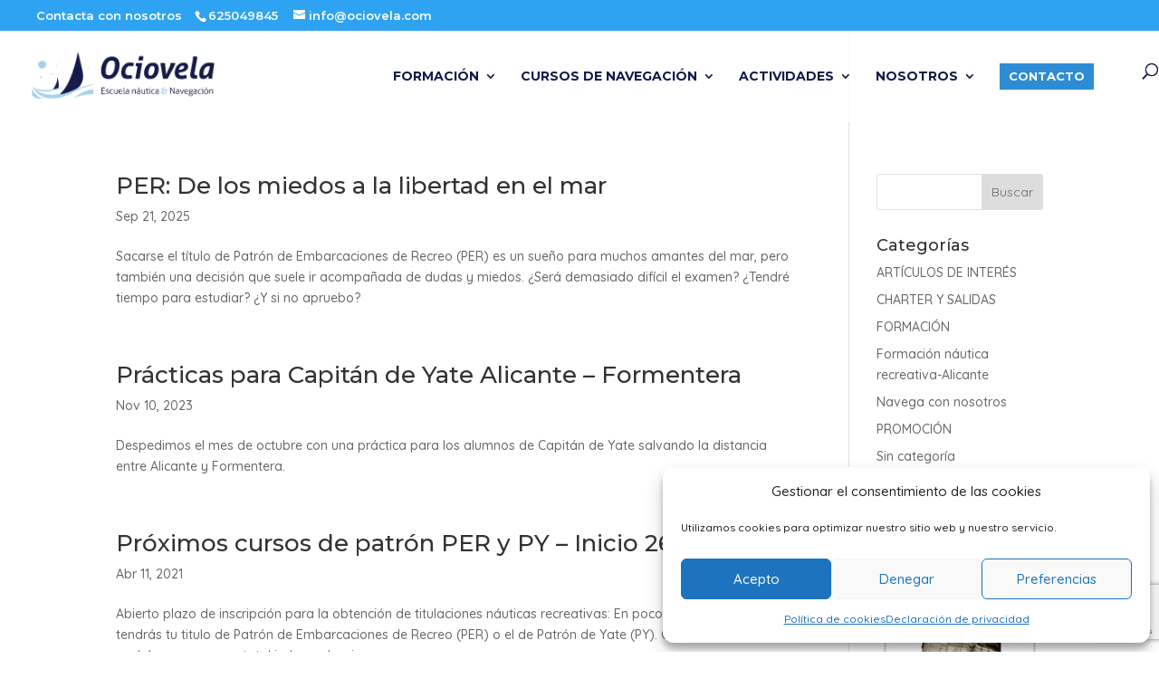

--- FILE ---
content_type: text/html; charset=utf-8
request_url: https://www.google.com/recaptcha/api2/anchor?ar=1&k=6LdrPRwlAAAAAMd0v6zgjtFMTWi5VxGMXkjVt2_Y&co=aHR0cHM6Ly9vY2lvdmVsYS5jb206NDQz&hl=en&v=PoyoqOPhxBO7pBk68S4YbpHZ&size=invisible&anchor-ms=20000&execute-ms=30000&cb=iuagapxmui61
body_size: 48600
content:
<!DOCTYPE HTML><html dir="ltr" lang="en"><head><meta http-equiv="Content-Type" content="text/html; charset=UTF-8">
<meta http-equiv="X-UA-Compatible" content="IE=edge">
<title>reCAPTCHA</title>
<style type="text/css">
/* cyrillic-ext */
@font-face {
  font-family: 'Roboto';
  font-style: normal;
  font-weight: 400;
  font-stretch: 100%;
  src: url(//fonts.gstatic.com/s/roboto/v48/KFO7CnqEu92Fr1ME7kSn66aGLdTylUAMa3GUBHMdazTgWw.woff2) format('woff2');
  unicode-range: U+0460-052F, U+1C80-1C8A, U+20B4, U+2DE0-2DFF, U+A640-A69F, U+FE2E-FE2F;
}
/* cyrillic */
@font-face {
  font-family: 'Roboto';
  font-style: normal;
  font-weight: 400;
  font-stretch: 100%;
  src: url(//fonts.gstatic.com/s/roboto/v48/KFO7CnqEu92Fr1ME7kSn66aGLdTylUAMa3iUBHMdazTgWw.woff2) format('woff2');
  unicode-range: U+0301, U+0400-045F, U+0490-0491, U+04B0-04B1, U+2116;
}
/* greek-ext */
@font-face {
  font-family: 'Roboto';
  font-style: normal;
  font-weight: 400;
  font-stretch: 100%;
  src: url(//fonts.gstatic.com/s/roboto/v48/KFO7CnqEu92Fr1ME7kSn66aGLdTylUAMa3CUBHMdazTgWw.woff2) format('woff2');
  unicode-range: U+1F00-1FFF;
}
/* greek */
@font-face {
  font-family: 'Roboto';
  font-style: normal;
  font-weight: 400;
  font-stretch: 100%;
  src: url(//fonts.gstatic.com/s/roboto/v48/KFO7CnqEu92Fr1ME7kSn66aGLdTylUAMa3-UBHMdazTgWw.woff2) format('woff2');
  unicode-range: U+0370-0377, U+037A-037F, U+0384-038A, U+038C, U+038E-03A1, U+03A3-03FF;
}
/* math */
@font-face {
  font-family: 'Roboto';
  font-style: normal;
  font-weight: 400;
  font-stretch: 100%;
  src: url(//fonts.gstatic.com/s/roboto/v48/KFO7CnqEu92Fr1ME7kSn66aGLdTylUAMawCUBHMdazTgWw.woff2) format('woff2');
  unicode-range: U+0302-0303, U+0305, U+0307-0308, U+0310, U+0312, U+0315, U+031A, U+0326-0327, U+032C, U+032F-0330, U+0332-0333, U+0338, U+033A, U+0346, U+034D, U+0391-03A1, U+03A3-03A9, U+03B1-03C9, U+03D1, U+03D5-03D6, U+03F0-03F1, U+03F4-03F5, U+2016-2017, U+2034-2038, U+203C, U+2040, U+2043, U+2047, U+2050, U+2057, U+205F, U+2070-2071, U+2074-208E, U+2090-209C, U+20D0-20DC, U+20E1, U+20E5-20EF, U+2100-2112, U+2114-2115, U+2117-2121, U+2123-214F, U+2190, U+2192, U+2194-21AE, U+21B0-21E5, U+21F1-21F2, U+21F4-2211, U+2213-2214, U+2216-22FF, U+2308-230B, U+2310, U+2319, U+231C-2321, U+2336-237A, U+237C, U+2395, U+239B-23B7, U+23D0, U+23DC-23E1, U+2474-2475, U+25AF, U+25B3, U+25B7, U+25BD, U+25C1, U+25CA, U+25CC, U+25FB, U+266D-266F, U+27C0-27FF, U+2900-2AFF, U+2B0E-2B11, U+2B30-2B4C, U+2BFE, U+3030, U+FF5B, U+FF5D, U+1D400-1D7FF, U+1EE00-1EEFF;
}
/* symbols */
@font-face {
  font-family: 'Roboto';
  font-style: normal;
  font-weight: 400;
  font-stretch: 100%;
  src: url(//fonts.gstatic.com/s/roboto/v48/KFO7CnqEu92Fr1ME7kSn66aGLdTylUAMaxKUBHMdazTgWw.woff2) format('woff2');
  unicode-range: U+0001-000C, U+000E-001F, U+007F-009F, U+20DD-20E0, U+20E2-20E4, U+2150-218F, U+2190, U+2192, U+2194-2199, U+21AF, U+21E6-21F0, U+21F3, U+2218-2219, U+2299, U+22C4-22C6, U+2300-243F, U+2440-244A, U+2460-24FF, U+25A0-27BF, U+2800-28FF, U+2921-2922, U+2981, U+29BF, U+29EB, U+2B00-2BFF, U+4DC0-4DFF, U+FFF9-FFFB, U+10140-1018E, U+10190-1019C, U+101A0, U+101D0-101FD, U+102E0-102FB, U+10E60-10E7E, U+1D2C0-1D2D3, U+1D2E0-1D37F, U+1F000-1F0FF, U+1F100-1F1AD, U+1F1E6-1F1FF, U+1F30D-1F30F, U+1F315, U+1F31C, U+1F31E, U+1F320-1F32C, U+1F336, U+1F378, U+1F37D, U+1F382, U+1F393-1F39F, U+1F3A7-1F3A8, U+1F3AC-1F3AF, U+1F3C2, U+1F3C4-1F3C6, U+1F3CA-1F3CE, U+1F3D4-1F3E0, U+1F3ED, U+1F3F1-1F3F3, U+1F3F5-1F3F7, U+1F408, U+1F415, U+1F41F, U+1F426, U+1F43F, U+1F441-1F442, U+1F444, U+1F446-1F449, U+1F44C-1F44E, U+1F453, U+1F46A, U+1F47D, U+1F4A3, U+1F4B0, U+1F4B3, U+1F4B9, U+1F4BB, U+1F4BF, U+1F4C8-1F4CB, U+1F4D6, U+1F4DA, U+1F4DF, U+1F4E3-1F4E6, U+1F4EA-1F4ED, U+1F4F7, U+1F4F9-1F4FB, U+1F4FD-1F4FE, U+1F503, U+1F507-1F50B, U+1F50D, U+1F512-1F513, U+1F53E-1F54A, U+1F54F-1F5FA, U+1F610, U+1F650-1F67F, U+1F687, U+1F68D, U+1F691, U+1F694, U+1F698, U+1F6AD, U+1F6B2, U+1F6B9-1F6BA, U+1F6BC, U+1F6C6-1F6CF, U+1F6D3-1F6D7, U+1F6E0-1F6EA, U+1F6F0-1F6F3, U+1F6F7-1F6FC, U+1F700-1F7FF, U+1F800-1F80B, U+1F810-1F847, U+1F850-1F859, U+1F860-1F887, U+1F890-1F8AD, U+1F8B0-1F8BB, U+1F8C0-1F8C1, U+1F900-1F90B, U+1F93B, U+1F946, U+1F984, U+1F996, U+1F9E9, U+1FA00-1FA6F, U+1FA70-1FA7C, U+1FA80-1FA89, U+1FA8F-1FAC6, U+1FACE-1FADC, U+1FADF-1FAE9, U+1FAF0-1FAF8, U+1FB00-1FBFF;
}
/* vietnamese */
@font-face {
  font-family: 'Roboto';
  font-style: normal;
  font-weight: 400;
  font-stretch: 100%;
  src: url(//fonts.gstatic.com/s/roboto/v48/KFO7CnqEu92Fr1ME7kSn66aGLdTylUAMa3OUBHMdazTgWw.woff2) format('woff2');
  unicode-range: U+0102-0103, U+0110-0111, U+0128-0129, U+0168-0169, U+01A0-01A1, U+01AF-01B0, U+0300-0301, U+0303-0304, U+0308-0309, U+0323, U+0329, U+1EA0-1EF9, U+20AB;
}
/* latin-ext */
@font-face {
  font-family: 'Roboto';
  font-style: normal;
  font-weight: 400;
  font-stretch: 100%;
  src: url(//fonts.gstatic.com/s/roboto/v48/KFO7CnqEu92Fr1ME7kSn66aGLdTylUAMa3KUBHMdazTgWw.woff2) format('woff2');
  unicode-range: U+0100-02BA, U+02BD-02C5, U+02C7-02CC, U+02CE-02D7, U+02DD-02FF, U+0304, U+0308, U+0329, U+1D00-1DBF, U+1E00-1E9F, U+1EF2-1EFF, U+2020, U+20A0-20AB, U+20AD-20C0, U+2113, U+2C60-2C7F, U+A720-A7FF;
}
/* latin */
@font-face {
  font-family: 'Roboto';
  font-style: normal;
  font-weight: 400;
  font-stretch: 100%;
  src: url(//fonts.gstatic.com/s/roboto/v48/KFO7CnqEu92Fr1ME7kSn66aGLdTylUAMa3yUBHMdazQ.woff2) format('woff2');
  unicode-range: U+0000-00FF, U+0131, U+0152-0153, U+02BB-02BC, U+02C6, U+02DA, U+02DC, U+0304, U+0308, U+0329, U+2000-206F, U+20AC, U+2122, U+2191, U+2193, U+2212, U+2215, U+FEFF, U+FFFD;
}
/* cyrillic-ext */
@font-face {
  font-family: 'Roboto';
  font-style: normal;
  font-weight: 500;
  font-stretch: 100%;
  src: url(//fonts.gstatic.com/s/roboto/v48/KFO7CnqEu92Fr1ME7kSn66aGLdTylUAMa3GUBHMdazTgWw.woff2) format('woff2');
  unicode-range: U+0460-052F, U+1C80-1C8A, U+20B4, U+2DE0-2DFF, U+A640-A69F, U+FE2E-FE2F;
}
/* cyrillic */
@font-face {
  font-family: 'Roboto';
  font-style: normal;
  font-weight: 500;
  font-stretch: 100%;
  src: url(//fonts.gstatic.com/s/roboto/v48/KFO7CnqEu92Fr1ME7kSn66aGLdTylUAMa3iUBHMdazTgWw.woff2) format('woff2');
  unicode-range: U+0301, U+0400-045F, U+0490-0491, U+04B0-04B1, U+2116;
}
/* greek-ext */
@font-face {
  font-family: 'Roboto';
  font-style: normal;
  font-weight: 500;
  font-stretch: 100%;
  src: url(//fonts.gstatic.com/s/roboto/v48/KFO7CnqEu92Fr1ME7kSn66aGLdTylUAMa3CUBHMdazTgWw.woff2) format('woff2');
  unicode-range: U+1F00-1FFF;
}
/* greek */
@font-face {
  font-family: 'Roboto';
  font-style: normal;
  font-weight: 500;
  font-stretch: 100%;
  src: url(//fonts.gstatic.com/s/roboto/v48/KFO7CnqEu92Fr1ME7kSn66aGLdTylUAMa3-UBHMdazTgWw.woff2) format('woff2');
  unicode-range: U+0370-0377, U+037A-037F, U+0384-038A, U+038C, U+038E-03A1, U+03A3-03FF;
}
/* math */
@font-face {
  font-family: 'Roboto';
  font-style: normal;
  font-weight: 500;
  font-stretch: 100%;
  src: url(//fonts.gstatic.com/s/roboto/v48/KFO7CnqEu92Fr1ME7kSn66aGLdTylUAMawCUBHMdazTgWw.woff2) format('woff2');
  unicode-range: U+0302-0303, U+0305, U+0307-0308, U+0310, U+0312, U+0315, U+031A, U+0326-0327, U+032C, U+032F-0330, U+0332-0333, U+0338, U+033A, U+0346, U+034D, U+0391-03A1, U+03A3-03A9, U+03B1-03C9, U+03D1, U+03D5-03D6, U+03F0-03F1, U+03F4-03F5, U+2016-2017, U+2034-2038, U+203C, U+2040, U+2043, U+2047, U+2050, U+2057, U+205F, U+2070-2071, U+2074-208E, U+2090-209C, U+20D0-20DC, U+20E1, U+20E5-20EF, U+2100-2112, U+2114-2115, U+2117-2121, U+2123-214F, U+2190, U+2192, U+2194-21AE, U+21B0-21E5, U+21F1-21F2, U+21F4-2211, U+2213-2214, U+2216-22FF, U+2308-230B, U+2310, U+2319, U+231C-2321, U+2336-237A, U+237C, U+2395, U+239B-23B7, U+23D0, U+23DC-23E1, U+2474-2475, U+25AF, U+25B3, U+25B7, U+25BD, U+25C1, U+25CA, U+25CC, U+25FB, U+266D-266F, U+27C0-27FF, U+2900-2AFF, U+2B0E-2B11, U+2B30-2B4C, U+2BFE, U+3030, U+FF5B, U+FF5D, U+1D400-1D7FF, U+1EE00-1EEFF;
}
/* symbols */
@font-face {
  font-family: 'Roboto';
  font-style: normal;
  font-weight: 500;
  font-stretch: 100%;
  src: url(//fonts.gstatic.com/s/roboto/v48/KFO7CnqEu92Fr1ME7kSn66aGLdTylUAMaxKUBHMdazTgWw.woff2) format('woff2');
  unicode-range: U+0001-000C, U+000E-001F, U+007F-009F, U+20DD-20E0, U+20E2-20E4, U+2150-218F, U+2190, U+2192, U+2194-2199, U+21AF, U+21E6-21F0, U+21F3, U+2218-2219, U+2299, U+22C4-22C6, U+2300-243F, U+2440-244A, U+2460-24FF, U+25A0-27BF, U+2800-28FF, U+2921-2922, U+2981, U+29BF, U+29EB, U+2B00-2BFF, U+4DC0-4DFF, U+FFF9-FFFB, U+10140-1018E, U+10190-1019C, U+101A0, U+101D0-101FD, U+102E0-102FB, U+10E60-10E7E, U+1D2C0-1D2D3, U+1D2E0-1D37F, U+1F000-1F0FF, U+1F100-1F1AD, U+1F1E6-1F1FF, U+1F30D-1F30F, U+1F315, U+1F31C, U+1F31E, U+1F320-1F32C, U+1F336, U+1F378, U+1F37D, U+1F382, U+1F393-1F39F, U+1F3A7-1F3A8, U+1F3AC-1F3AF, U+1F3C2, U+1F3C4-1F3C6, U+1F3CA-1F3CE, U+1F3D4-1F3E0, U+1F3ED, U+1F3F1-1F3F3, U+1F3F5-1F3F7, U+1F408, U+1F415, U+1F41F, U+1F426, U+1F43F, U+1F441-1F442, U+1F444, U+1F446-1F449, U+1F44C-1F44E, U+1F453, U+1F46A, U+1F47D, U+1F4A3, U+1F4B0, U+1F4B3, U+1F4B9, U+1F4BB, U+1F4BF, U+1F4C8-1F4CB, U+1F4D6, U+1F4DA, U+1F4DF, U+1F4E3-1F4E6, U+1F4EA-1F4ED, U+1F4F7, U+1F4F9-1F4FB, U+1F4FD-1F4FE, U+1F503, U+1F507-1F50B, U+1F50D, U+1F512-1F513, U+1F53E-1F54A, U+1F54F-1F5FA, U+1F610, U+1F650-1F67F, U+1F687, U+1F68D, U+1F691, U+1F694, U+1F698, U+1F6AD, U+1F6B2, U+1F6B9-1F6BA, U+1F6BC, U+1F6C6-1F6CF, U+1F6D3-1F6D7, U+1F6E0-1F6EA, U+1F6F0-1F6F3, U+1F6F7-1F6FC, U+1F700-1F7FF, U+1F800-1F80B, U+1F810-1F847, U+1F850-1F859, U+1F860-1F887, U+1F890-1F8AD, U+1F8B0-1F8BB, U+1F8C0-1F8C1, U+1F900-1F90B, U+1F93B, U+1F946, U+1F984, U+1F996, U+1F9E9, U+1FA00-1FA6F, U+1FA70-1FA7C, U+1FA80-1FA89, U+1FA8F-1FAC6, U+1FACE-1FADC, U+1FADF-1FAE9, U+1FAF0-1FAF8, U+1FB00-1FBFF;
}
/* vietnamese */
@font-face {
  font-family: 'Roboto';
  font-style: normal;
  font-weight: 500;
  font-stretch: 100%;
  src: url(//fonts.gstatic.com/s/roboto/v48/KFO7CnqEu92Fr1ME7kSn66aGLdTylUAMa3OUBHMdazTgWw.woff2) format('woff2');
  unicode-range: U+0102-0103, U+0110-0111, U+0128-0129, U+0168-0169, U+01A0-01A1, U+01AF-01B0, U+0300-0301, U+0303-0304, U+0308-0309, U+0323, U+0329, U+1EA0-1EF9, U+20AB;
}
/* latin-ext */
@font-face {
  font-family: 'Roboto';
  font-style: normal;
  font-weight: 500;
  font-stretch: 100%;
  src: url(//fonts.gstatic.com/s/roboto/v48/KFO7CnqEu92Fr1ME7kSn66aGLdTylUAMa3KUBHMdazTgWw.woff2) format('woff2');
  unicode-range: U+0100-02BA, U+02BD-02C5, U+02C7-02CC, U+02CE-02D7, U+02DD-02FF, U+0304, U+0308, U+0329, U+1D00-1DBF, U+1E00-1E9F, U+1EF2-1EFF, U+2020, U+20A0-20AB, U+20AD-20C0, U+2113, U+2C60-2C7F, U+A720-A7FF;
}
/* latin */
@font-face {
  font-family: 'Roboto';
  font-style: normal;
  font-weight: 500;
  font-stretch: 100%;
  src: url(//fonts.gstatic.com/s/roboto/v48/KFO7CnqEu92Fr1ME7kSn66aGLdTylUAMa3yUBHMdazQ.woff2) format('woff2');
  unicode-range: U+0000-00FF, U+0131, U+0152-0153, U+02BB-02BC, U+02C6, U+02DA, U+02DC, U+0304, U+0308, U+0329, U+2000-206F, U+20AC, U+2122, U+2191, U+2193, U+2212, U+2215, U+FEFF, U+FFFD;
}
/* cyrillic-ext */
@font-face {
  font-family: 'Roboto';
  font-style: normal;
  font-weight: 900;
  font-stretch: 100%;
  src: url(//fonts.gstatic.com/s/roboto/v48/KFO7CnqEu92Fr1ME7kSn66aGLdTylUAMa3GUBHMdazTgWw.woff2) format('woff2');
  unicode-range: U+0460-052F, U+1C80-1C8A, U+20B4, U+2DE0-2DFF, U+A640-A69F, U+FE2E-FE2F;
}
/* cyrillic */
@font-face {
  font-family: 'Roboto';
  font-style: normal;
  font-weight: 900;
  font-stretch: 100%;
  src: url(//fonts.gstatic.com/s/roboto/v48/KFO7CnqEu92Fr1ME7kSn66aGLdTylUAMa3iUBHMdazTgWw.woff2) format('woff2');
  unicode-range: U+0301, U+0400-045F, U+0490-0491, U+04B0-04B1, U+2116;
}
/* greek-ext */
@font-face {
  font-family: 'Roboto';
  font-style: normal;
  font-weight: 900;
  font-stretch: 100%;
  src: url(//fonts.gstatic.com/s/roboto/v48/KFO7CnqEu92Fr1ME7kSn66aGLdTylUAMa3CUBHMdazTgWw.woff2) format('woff2');
  unicode-range: U+1F00-1FFF;
}
/* greek */
@font-face {
  font-family: 'Roboto';
  font-style: normal;
  font-weight: 900;
  font-stretch: 100%;
  src: url(//fonts.gstatic.com/s/roboto/v48/KFO7CnqEu92Fr1ME7kSn66aGLdTylUAMa3-UBHMdazTgWw.woff2) format('woff2');
  unicode-range: U+0370-0377, U+037A-037F, U+0384-038A, U+038C, U+038E-03A1, U+03A3-03FF;
}
/* math */
@font-face {
  font-family: 'Roboto';
  font-style: normal;
  font-weight: 900;
  font-stretch: 100%;
  src: url(//fonts.gstatic.com/s/roboto/v48/KFO7CnqEu92Fr1ME7kSn66aGLdTylUAMawCUBHMdazTgWw.woff2) format('woff2');
  unicode-range: U+0302-0303, U+0305, U+0307-0308, U+0310, U+0312, U+0315, U+031A, U+0326-0327, U+032C, U+032F-0330, U+0332-0333, U+0338, U+033A, U+0346, U+034D, U+0391-03A1, U+03A3-03A9, U+03B1-03C9, U+03D1, U+03D5-03D6, U+03F0-03F1, U+03F4-03F5, U+2016-2017, U+2034-2038, U+203C, U+2040, U+2043, U+2047, U+2050, U+2057, U+205F, U+2070-2071, U+2074-208E, U+2090-209C, U+20D0-20DC, U+20E1, U+20E5-20EF, U+2100-2112, U+2114-2115, U+2117-2121, U+2123-214F, U+2190, U+2192, U+2194-21AE, U+21B0-21E5, U+21F1-21F2, U+21F4-2211, U+2213-2214, U+2216-22FF, U+2308-230B, U+2310, U+2319, U+231C-2321, U+2336-237A, U+237C, U+2395, U+239B-23B7, U+23D0, U+23DC-23E1, U+2474-2475, U+25AF, U+25B3, U+25B7, U+25BD, U+25C1, U+25CA, U+25CC, U+25FB, U+266D-266F, U+27C0-27FF, U+2900-2AFF, U+2B0E-2B11, U+2B30-2B4C, U+2BFE, U+3030, U+FF5B, U+FF5D, U+1D400-1D7FF, U+1EE00-1EEFF;
}
/* symbols */
@font-face {
  font-family: 'Roboto';
  font-style: normal;
  font-weight: 900;
  font-stretch: 100%;
  src: url(//fonts.gstatic.com/s/roboto/v48/KFO7CnqEu92Fr1ME7kSn66aGLdTylUAMaxKUBHMdazTgWw.woff2) format('woff2');
  unicode-range: U+0001-000C, U+000E-001F, U+007F-009F, U+20DD-20E0, U+20E2-20E4, U+2150-218F, U+2190, U+2192, U+2194-2199, U+21AF, U+21E6-21F0, U+21F3, U+2218-2219, U+2299, U+22C4-22C6, U+2300-243F, U+2440-244A, U+2460-24FF, U+25A0-27BF, U+2800-28FF, U+2921-2922, U+2981, U+29BF, U+29EB, U+2B00-2BFF, U+4DC0-4DFF, U+FFF9-FFFB, U+10140-1018E, U+10190-1019C, U+101A0, U+101D0-101FD, U+102E0-102FB, U+10E60-10E7E, U+1D2C0-1D2D3, U+1D2E0-1D37F, U+1F000-1F0FF, U+1F100-1F1AD, U+1F1E6-1F1FF, U+1F30D-1F30F, U+1F315, U+1F31C, U+1F31E, U+1F320-1F32C, U+1F336, U+1F378, U+1F37D, U+1F382, U+1F393-1F39F, U+1F3A7-1F3A8, U+1F3AC-1F3AF, U+1F3C2, U+1F3C4-1F3C6, U+1F3CA-1F3CE, U+1F3D4-1F3E0, U+1F3ED, U+1F3F1-1F3F3, U+1F3F5-1F3F7, U+1F408, U+1F415, U+1F41F, U+1F426, U+1F43F, U+1F441-1F442, U+1F444, U+1F446-1F449, U+1F44C-1F44E, U+1F453, U+1F46A, U+1F47D, U+1F4A3, U+1F4B0, U+1F4B3, U+1F4B9, U+1F4BB, U+1F4BF, U+1F4C8-1F4CB, U+1F4D6, U+1F4DA, U+1F4DF, U+1F4E3-1F4E6, U+1F4EA-1F4ED, U+1F4F7, U+1F4F9-1F4FB, U+1F4FD-1F4FE, U+1F503, U+1F507-1F50B, U+1F50D, U+1F512-1F513, U+1F53E-1F54A, U+1F54F-1F5FA, U+1F610, U+1F650-1F67F, U+1F687, U+1F68D, U+1F691, U+1F694, U+1F698, U+1F6AD, U+1F6B2, U+1F6B9-1F6BA, U+1F6BC, U+1F6C6-1F6CF, U+1F6D3-1F6D7, U+1F6E0-1F6EA, U+1F6F0-1F6F3, U+1F6F7-1F6FC, U+1F700-1F7FF, U+1F800-1F80B, U+1F810-1F847, U+1F850-1F859, U+1F860-1F887, U+1F890-1F8AD, U+1F8B0-1F8BB, U+1F8C0-1F8C1, U+1F900-1F90B, U+1F93B, U+1F946, U+1F984, U+1F996, U+1F9E9, U+1FA00-1FA6F, U+1FA70-1FA7C, U+1FA80-1FA89, U+1FA8F-1FAC6, U+1FACE-1FADC, U+1FADF-1FAE9, U+1FAF0-1FAF8, U+1FB00-1FBFF;
}
/* vietnamese */
@font-face {
  font-family: 'Roboto';
  font-style: normal;
  font-weight: 900;
  font-stretch: 100%;
  src: url(//fonts.gstatic.com/s/roboto/v48/KFO7CnqEu92Fr1ME7kSn66aGLdTylUAMa3OUBHMdazTgWw.woff2) format('woff2');
  unicode-range: U+0102-0103, U+0110-0111, U+0128-0129, U+0168-0169, U+01A0-01A1, U+01AF-01B0, U+0300-0301, U+0303-0304, U+0308-0309, U+0323, U+0329, U+1EA0-1EF9, U+20AB;
}
/* latin-ext */
@font-face {
  font-family: 'Roboto';
  font-style: normal;
  font-weight: 900;
  font-stretch: 100%;
  src: url(//fonts.gstatic.com/s/roboto/v48/KFO7CnqEu92Fr1ME7kSn66aGLdTylUAMa3KUBHMdazTgWw.woff2) format('woff2');
  unicode-range: U+0100-02BA, U+02BD-02C5, U+02C7-02CC, U+02CE-02D7, U+02DD-02FF, U+0304, U+0308, U+0329, U+1D00-1DBF, U+1E00-1E9F, U+1EF2-1EFF, U+2020, U+20A0-20AB, U+20AD-20C0, U+2113, U+2C60-2C7F, U+A720-A7FF;
}
/* latin */
@font-face {
  font-family: 'Roboto';
  font-style: normal;
  font-weight: 900;
  font-stretch: 100%;
  src: url(//fonts.gstatic.com/s/roboto/v48/KFO7CnqEu92Fr1ME7kSn66aGLdTylUAMa3yUBHMdazQ.woff2) format('woff2');
  unicode-range: U+0000-00FF, U+0131, U+0152-0153, U+02BB-02BC, U+02C6, U+02DA, U+02DC, U+0304, U+0308, U+0329, U+2000-206F, U+20AC, U+2122, U+2191, U+2193, U+2212, U+2215, U+FEFF, U+FFFD;
}

</style>
<link rel="stylesheet" type="text/css" href="https://www.gstatic.com/recaptcha/releases/PoyoqOPhxBO7pBk68S4YbpHZ/styles__ltr.css">
<script nonce="dikzG2I-fP5N3Ha0o8HrEA" type="text/javascript">window['__recaptcha_api'] = 'https://www.google.com/recaptcha/api2/';</script>
<script type="text/javascript" src="https://www.gstatic.com/recaptcha/releases/PoyoqOPhxBO7pBk68S4YbpHZ/recaptcha__en.js" nonce="dikzG2I-fP5N3Ha0o8HrEA">
      
    </script></head>
<body><div id="rc-anchor-alert" class="rc-anchor-alert"></div>
<input type="hidden" id="recaptcha-token" value="[base64]">
<script type="text/javascript" nonce="dikzG2I-fP5N3Ha0o8HrEA">
      recaptcha.anchor.Main.init("[\x22ainput\x22,[\x22bgdata\x22,\x22\x22,\[base64]/[base64]/[base64]/ZyhXLGgpOnEoW04sMjEsbF0sVywwKSxoKSxmYWxzZSxmYWxzZSl9Y2F0Y2goayl7RygzNTgsVyk/[base64]/[base64]/[base64]/[base64]/[base64]/[base64]/[base64]/bmV3IEJbT10oRFswXSk6dz09Mj9uZXcgQltPXShEWzBdLERbMV0pOnc9PTM/bmV3IEJbT10oRFswXSxEWzFdLERbMl0pOnc9PTQ/[base64]/[base64]/[base64]/[base64]/[base64]\\u003d\x22,\[base64]\\u003d\x22,\x22YMK1McKHwrfCo8KDOxfCsCVew67Dp8KHwqHDo8K2wpctw6YswqTDkMOqw7rDkcKLPMKBXjDDq8KjEcKCcW/Dh8KwLU7CisOLd3rCgMKlXsO2dMOBwrYuw6oawo1RwqnDrxfCsMOVWMKNw5nDpAfDvgQgBzPCnUEeUVnDujbCoEjDrD3DpsKNw7dhw6nCiMOEwogPw4w7UkwHwpYlJcOddMOmMsKpwpEMw6YTw6DCmR7DgMK0QMKEw6DCpcOTw4N0WmDCkj/[base64]/Do1AtQMKMw6LCt8OgJMOhwqAIAcONAsKjendTw60WHMO8w6HDixfCqsOpeCQDSRYFw7/CrCpJwqLDiw5IU8KfwodgRsOGw67DllnDpsOPwrXDunRnNibDk8KWK1HDgFJHKTbDuMOmwoPDisO7wrPCqADCtsKEJjjCvMKPwpoow4HDpm5Nw5UeEcKpVMKjwrzDqsKYZk1pw7XDhwYyWiJyR8K2w5pDU8ObwrPCiW3DkQt8U8O0BhfCsMO3worDpsK7wqfDuUt/URgiZg9nFsKCw7ZHTE/DqMKADcK9YSTCgzbCryTCh8OAw7DCuifDjMKZwqPCoMOvOsOXM8OVNlHCp20tc8K2w7/DssKywpHDi8K/w6F9woZhw4DDhcKEVsKKwp/[base64]/CjcOOWzfCnBYbwrfCnHILwpJUw5/DicKAw6ISBcO2wpHDlGbDrm7DksKmMktwU8Opw5LDisKYCWVqw7bCk8KdwqBML8Oww4rDh0hcw4nDoxc6wo3DrSo2woNtA8K2wo8ew5llaMObe2jCgRFdd8KQwr7CkcOAw5LClMO1w6VGZi/[base64]/[base64]/CimXDuTnDmCjCmjlZZsOLI8KccFXDtDvDtRdmLsKiwp3CqsKWwq0+QsOfKcO3wqXCqMK2IGDDtcOHwpdrw4Idw6fCmcOTQWfCpcKED8Odw6LClMKjwpQbwqEZHTfDkMKqUH7CvTrCnGIeamhcRMOKw53CtHZ1GX3DmcKKN8KFFsO/[base64]/w4bClCzCrQEWNgpvwrF/S1Q2wrzCm8OVwqZbw5Nww7TDlcKawqgnw4M8wqPDgwzClznCgcKCwpnDqzHClkHDu8ObwpwPwpp3wpxVGMO6wp3DiAURVcOow6wka8OHGsOmaMOjXD9/[base64]/DhAHDgsOfwqpGwrLDsSQOw4N5wox+KcOewpzCkgXDkcKbHcKtEAR0OcK8MQnClMOmAxtCDcKnAsKSw6FiwpfCqDpsOMOZwoEJRAzDhsKaw57Dv8KRwrt4w4PCv0waVMKfw6tCRR7DpcKCbcKrwrPDnsOySsOxQ8KlwqxEV2QdwofDjCsscsOPwo/CnAI+UcKewrxMwo4oPR47wplJEQg/wphtwqsZXjB8wrjDmsOewqdQwrhhBi3DqMO9ES/[base64]/MkjCkiPDhQ7CrTx+EcKbEX7DnTtKw4lJw5FdwobCtWIpwpoDwqPDiMKGwppdwqHDp8OqCC9gesKNXcO5RcKrwoPCr0fDpHLCnjobwpLCrFHDgV4SSsOWw5LClsKNw5vCs8Opw6/CgMOBUcKhwqXDvVPDrRbDr8OWTMKdMMKNKAVSw7jDiUrDvcOVF8OQbsK0FRABfsO9b8OrICnDkDVbQ8Oqw6bDscOyw7fCpG4Dwr8sw6kgw4R4wrPClAjDpzISwojDgwXCnsKuWTglw49yw6EcwrcqNsK2wr4VH8KowrXCosKVQsKCXQhGwr/[base64]/[base64]/DusKhwpBVSAzDh8K1w5AyGzBcw4duNMOiNlHCrsOeTER5wpnCoFUJPsOoUlLDucOZw6DCvAfDtGrCrcOuw7/Cu0EwS8KvPGfCkG/DrcKTw5VpwpfCuMOYwqoCN3HDh3lEwqAOJ8OYanJqUMK0wrlnQMOwwr/[base64]/[base64]/[base64]/[base64]/Gj4Aw4/[base64]/ClMOaYlp/[base64]/TMOfWipYw54Dwo0Qw6Mgw7InwpjChhPDoU7Cr8OPwrdsGG8jwpTDrsKwLcO8dU9kwqoAMV4AY8OMPB8RXcKJKMOcw4TCisKPQHvCm8KGbiNDFVJMw7LCpBTCkVTCs0A6NMKdXA/Djlt/Y8O7M8KXBMK3w6rDhsKicWhFw6vDk8Ovw5dZAzNxXn/Dlydmw6PDn8K8XGfCqkpCFiTDqFPDmcKhYQJ/B2fDlltSw6EFwprCn8OmwpnDpCbDqMKbAMKmw6nClRwSwqrCqW7DhVE2VF/DnghowogHHsOvw7o1w5pkwr0sw7s9w6xiCcKhw642wojDoCYbP3XCjsKERcKlO8Ojw65EPcKueXLCuEdyw6rCiA/DuBt6woMUwrgTHj5qCzzCnWnDpsOWT8KdRTvDpsOFwpZHEWVew7XCucOSfiLDpgchw6/[base64]/DmjHDkMOLw4BNwqNPwpvCrcKCw6vCpF1lwpo6O8OKwonDnMKkw5TCjjx/eMKiecK1w69pMA/Dh8Kbwoo6PcKpf8OXHmDDjMKHw4xoFWNFTRnClT/DgMKEGBLDgnRdw6DCrTLDsT/DiMKHDGPDgE7CicOdbUsdw74vwoBEO8O7JmAJw4PCvXHDg8KfDXbDg3bCnmxwwo/Do3LCt8O8wp7CsBB7b8Klf8Klw5NvTMKUw5M/UMK3wqPDoB87QA46Cm3DlhUhwqwwYhgyVhc2w7kwwq/Djz0yIsOcSDrDigXCvG/DssKQTcKHw7gbdR0Hwpw3d0o3ZsOQW3cJwpbCsXBVwrJjT8KaMCs1CMO0w6DCiMOiwpTDhsO1RsOGwotCbcKCw5LDssO9w4/DjlwuWhTDpkAvwoDCiGTDqSsvwoctMcK+wrjDkMOCw6zClMOTC0zDkyInwrvDnsOgNsK2wqkSw7LDmkTDgyTDi0LCjUdNS8OcUlvDjC1ow7fDpX4kw69Uw4Y+bnTDk8OwAcOCYMOcdMOTZMOTT8OXXip3IcKBUMKxfktUw5XCuQzCiyvCpz7CixHDrmJ/w7MtPMOJRXgKwp/DgxV9FhvDslg0wrDDtWrDjMKFw5nCpEQ9w5TCoB03wqLCocOtwrHDlcKKNWfCsMKDNxorwp8wwollwpnDlwbCmDjDgDtkWcK5w5sVKsOQwrEAfAXDtsOqMllwFMOawo/DvCXCqnQhDlUow5LCusOQPMOIw6Buw5Brwr4PwqRpTsKewrPDl8O/FHzDnMOlwqPDh8K6FHrDrcKDwrnCvRPDvEvDnMKgdAotG8KMwpBDwonDtV3Cg8KdKMKkfzPDgFzDq8KEGsOEDmcOw4IdXMOBwpwxVsOzGj18wrbCvcO1w6dVwoonNnjDrGt/wpTDusOfwobDgMKvwpdsJTvChcKiKEEFwozDq8KTBjMeAsOHwojCm07Dg8OdBEcGwqrCt8KROsO2flHCjMOHw4PDgMKUw4PDnkt9w5d7YhR3wpVPDRQtDX7ClsOzA3DDs0/CiWLCk8OcKGbDhsO9KA3Dh0HCp1IFB8OjwpbDrWjDqG44E2bDgX7DqcKgw6c+GGZUYsKLdMOZwonCpMOrGwjCgDjDncO3K8O8w4nDksK/XEnDiHDDrSpewoTCk8OSNMOxJDRIOULCscKka8KDL8OEKEnCtMOOdMKsRDXCqjrDqMOnQcKlwql3wpbCpMO1w6vCqDgSIDPDmTAuwq3CmMKLQ8KfwrLDiTjCusKewrTDo8K7CRnCiMOVeQNgw45oICHCu8KSw43CtsOMc0Iiw6kLw5/CnkdYw5BtfwDCsn9sw4XDkXnDpDPDjcO0eAfDu8OzwozDsMK5wrEYGhZUwrINJsKtSMKFKx3Dp8KfwqHCu8OBEsOhwpMcKMODwq3Cq8KIw7RGT8KgX8KXezfCjsOlwpkqwq1zwoTDrV/CucKGw4PCnA/DmcKHw5zDuMObFsOJVBBuw5DCg1QMcsKUwqnDpcKsw4bCgsKFX8KFw4/DuMKfVMOWwozDvsOkwqXDvVhKIFknw63ChDHCqiUWw5ANEDZ5wrNYY8Ozw7Zywq3DmMKjeMKuJXwbflPChcOcMytIT8O7wqZseMOJw4PDrykzb8K/[base64]/CvsKhNRnCmsKpCT/Cv8KFw4vCv17Dt8KwcsKULcKuw61nw5cbw5nDhHjCt2XCrMOVw5tPWjJ8ZsKPw5/DhkzDmMOxGWjCpCYDwqLCvcKawrgewpXDtcKQwqnCnU/DjUoKDGfClzB+CcKZWMKAw5g8b8OTUcOtJWgdw5/[base64]/w6zDoXoQaVXDrsO3wp7DtXAhb37DtsKVecKQw79aw5jDoMO9GX3DlGbDnD/DuMKQwpbDoAVyCsOKPMOmEsKbwpZcwrnChBHCv8OIw5U7W8KPSMKrVsK+asKXw49Fw5BUwrpEdsOhw6fDocKfw5cUwojCqsO6wqN/wpgfw7kFw6/DmkFiwpAdw6jDjMKKwoDCnBbCg0fCvSDCgB/DlMOkwo/DjsKXwrpxJQgYPVNiYlzChRrDicKlw6rDqcKqZsKvw5Qob2LCiUwiVRXDjm9KVMOaOcKtPRjDi2PCsSTCuGnCgTfCsMOUTVpvw7bDo8O9AjzCo8KBScKIw49awrrDm8KQwr7Cj8ONw5nDjcOwD8OFdFfDmMKhYU4dw5/DrS7CpcKjKMKcw7dQwp7CpsKVw4sEwpLDlUsLM8Kaw5QrNncHf10fRFw6ecOow6FYLFrDkkHCsikPGX7CkcO7w4dTFHlKwoxDZkN+f1A5wr9ww6gMw5JZwqDCugHDknnCuw/DujbDs05pETMBSnrCkzxHNsOYwrnDkGTCiMKFccOqOcOGw7XDrMKgNcK0w4I9woHCtAfCmsKcWxQCE3sVwocrRCU/w4EMwqs8WsKdFMOAwrIyQWfCoCvDmXjCkMO+w45TWhV0woLDssKdEcO7KcK3wo7CncKcel5WLw/[base64]/DpX3CrsKbwr12wqkAPMKbK8KSG8ORZQdBwot6V8K9wq/Ci2XClxlzw4DDsMKrK8OBwr8rXsKUIj0Kw6VKwpAiPcK3H8K0IMOrWmAjwqbCvsOxYEU0ehd6Bnp6SU/[base64]/DnsOHwrPCqgQ2TcOuw7TCpBRfwqHDhMK3w6LDo8Omw7bDsMObMsOOworClTvDtW/DhT8sw5dSwqrCmWsHwqLDosKFw4XDkhNqPTtlAMO0aMK9bcONDcKyXRVrwqxEw5QzwrJIAXbDjzkIPMKNK8KywpccwqLDtsK0QEnDpFYcw6BEwoDCgEUPwqFLw6xGKW3DmgVaKkQPwovDpcOcPMKVHW/Ds8OlwrRvw67DsMOmAcO6wrlSw7hKNVIzwqBpOGrCpQ3ClC3DpnLDigvCgFM7wqDDux3DqsOBwo/CmSLCiMKkMR5Nw6BUw4t4w4/DnMOPdHFJwrImw58FeMKoc8OPccORRlYyWMKYIxXDqsKKf8KMUUJXwr/DvMKsw4PCosKSQW0kw7NPayXDsxnDh8OVJsOpwqXDi2rDt8Oxw4dAw6c/w7tAwqlWw47CjBlRw6YUajYgwpnDqMKDw4zCu8K4wr7DmsKKw4dFGWY7f8Kqw7EZM396GjF6N0PCi8KrwosDOcKYw4A2ScKFWEvCsxHDu8K3wpjDgFYdw6fCiwFBP8Khw5bDkkYaGsOHYXTDusKKw5HDmMK3M8O1ZMOCwpfCpyzDqz9ANT3DrMKeV8KuwrTDul/[base64]/Nk8nccKrwrRQw7lDLyhqwrNdwpvCjcOqw77DkMKYwpNidsKJw6hvw7PDq8Oaw6IhG8OqdjfDsMOmwrhCDMK1w7LChcOGUcOJw71qw5hgw6tjwrTCmsKbwqAKw7vCk3PDslo8w6TDpAfDqg5lBzXCoG/DscKJw57CtzHDn8Kdw6nCqE7DvMK5e8OWw6LClcOteklzwo/DvcO7aEbDm11xw7nDowc3wqMLN13CqgAgw5kBEAvDlC3Du2fCj2AwJWFKRcOvw5NUX8K4Dw7CusO4wo/Dn8KoYsOMf8OawrLDrS7CnsOyY3Rfw7rDqTHChcKNMMO7R8O4w4rDp8OaDcOQwrbDgMO4TcKZwrrCgcOLw5bDoMKodwwDw7HDlAjCpsK8w7hfNsKqw7NHI8OrRcONQx/CqMOOQ8OpK8Ofw40IU8KgwofCgjBVwpEKV3ViOsOaU23CgGs2BsOfYMOKw7HDmwXCt2zDnToxw7PCtF8ywofCrAp2Iz/DnMO/[base64]/worCqD06LsKmegDDksOOwq95w40kJsO3UgrDpTbCpyQUw48Ow7jDgMKuw6DCtXJGIHA0cMOnH8OtC8OSw6fCnwVpwq/[base64]/wrdkw5ILJwtkw6TCrkhmwpVwA8OAw7gAwqzDtWvCl2MpQsO2w5Jswr0RXsK9wrrDoyjDlSjDtMKGw7nDgElOQ2lzwqfDs0Rvw7XCkQzCvVXCjkZ5wqZaYMKfw58iw4Bsw7wgBMKfw6bCssKrw6x2fnvDmsOUASMRAcKLX8OUKxnDmMO2KMKSACV/Y8OORU/[base64]/DgVbDncOlEQ4MNkhqwqpGwqBkwqphSRBfw4HCgsKmw7vDlBwIwrgYwr3DlsO3wq4Aw4LDlcOdUSYBwr51cDh6woPDmnJ4UMO6wqzDpHBfd2nCgW13w5LCkGhNw4zCi8OKaCJLUT/DnB3CrE8cRx0Fw4dUwq15NcONw6nDksKraG9dwpx8b0nCtcKfwqtvwoNewpTCr0jCgMKMDADCqzFQb8OCZl3DgzEMOcK1w7NBbXVcAsKsw7hUBsOfCMK4MCdELlXDvMOLScOhMVvCrcOQQhTCjxzDoD4Mwr7CgX8RScK6wovDr3VcM3c2w5/DlcOYXVM8F8OcP8KCw6DCmyjDnMOfOcKWw4JJw5XDtMKEw43DhgfDn1rDhMKfw7fCpxHDpmzCisKTw6oGw4pfw7VSeRsJw43Dv8K7wo0/worDtsORV8O7wosRBsOkw7dUDFTCtCB3w7NPwowTw5gww4jCosONJVLCiEjCuU7Dth/[base64]/wppTbCRhfFfDi8KewrIGZsOmck7DqHDCpsKVw49owqQWwrbDmQnDpXI/wpbCjsKTwpkUFcKucsKzPyfCqMKaJnUWwqR7JVQnbm/ChMK/wrIoZlJEPcKBwofCqGvDv8Kuw6BPw5dhwozDqMKTAUsbCMO2OjrCjDTDkMO6wrBZEl3CksKZb0HDmcKswqQ/w4ZwwqN4L33DvMOnMsKUVcKSdHMJwqTDrAtJESbDhXA+KMKgKCJ6wpDDs8KIHnHCkMKZOcKEw7fCgMOHLcOOwrcVwqPDjsKQMsOkw6/ClMKpYsKxF1DCiBrCoBU/C8Kyw7/DrcOYw7JRw4AuFsKSw5BvNB/[base64]/wrHCh1YKTMKTwozCi8O6N2F9w6DDt8O8w59gT8OSwp/CqBFHd3vDi0vDn8OLwopuw5HCicK7w7TDmwjDuBzDpRDDocOvwpJmwrpBYcKTwpRkRH0VdcKyCDZwAcKEwqZNwrPCiB7DijHDsCrDjcK1wr/Ci0jDiMK4woPDvGjDscOww7TCmQ1mw4t6w7tdwpE3a3YTOsK4w4YFwoHDpMKwwpzDkMK3TxTCj8KIZwoVAcK2asO/X8K0w4QHPcKIwpcPVR7DvMOPwr/CmG1ZwonDvC3DnzTCrikNeU0ww7HCmGHDn8KfY8OTw4kYSsK0bsOIwpXDhBZ6WE9sHMK5w7hYwqFzwpgIw5nDpCTDosOPw60Iw5DCuGwUw5EGXsKVJWHChMKYw5zCgy/DgcK+woDClx1mwqhLwrs/woMow4EpL8OAAmnDomjCjMOJZF3CkMKowoHCgsO+EBN8w7zDhhJEGXTDtXnDiwsjwrlkw5XDp8OWCmpzwqAVSMKwNi3Dm3gYf8KXwoXDrQ/DtMK8wq0dRxHCo3JtF1/Dq0UZw6LCvHpUw5rCoMKDeEXCrcOGw4DDsT5ZCFU5w4NkMmXCn0xqwoTDisOjwqXDgA7DtcOxbWzCpX3CmlBlIgo7wrYmXsO/C8K2wpHChhfDuX7CjkR0flAgwpcYNcK2wpthw48nYHsePsOMdQXCn8OTQwAAw5DDojjCm03Di2/Ci0hcG2QpwqEXw7/DrHXDuWTCq8Kyw6Agwq3Cuh0xElcVwrLChUBVBwZWQ2TCsMKDwolOwr01w55OOcKIIsOnw70DwpIvGX/DsMO+w69Fw7DCqTwPwoYvTMKmw5nDu8KpN8K6OHfDisKlw7DDiQZPXTUzwr0FNcOKAMK8cRnClcORw4fDtMOiGsOXdF04N2Jqwq/ChQ0ww4DDm1/CsEk3woDDisORw5zDlDvDrcK+BFI4I8Kqw73Dp1x2wqbDnMO8wqbDqMKGOBrCoEZ0CQtDJQzDoXjCuVPDixwWwq8Ow6rDiMKzQFsFw43Dn8KRw5MlXFvDqcKgTcKoacOrBcKlwr9WBgcVw4NKw7fCmWLDlMK/WsKyw6bDnMKyw5nDvR5dWRlpw5lofsKIw6UUey/DlSXDssOtw6PDg8Okw6nCpcKkb33DvMK9wrnCoXHCj8OHQlTDrcO7wqXDonnCuTANwr0zw4nDn8OIb1xpLn/CjMO+wqXCgMKoU8KmR8ObC8K5f8OBNMOiVBzDpywFDMKvw5zDqsKywozCo2InA8KbwrnDq8ObRAw/w5PDiMOiDXjCgCscdCbDnQYmaMKZZivDkVUqTX3CjcKTbDPCrWU+wrFoAsO8fcKew6PDicOXwppuwo7ClSHCt8Oswr7Cn0MBw5bClsKHwpEUwpB6R8OQw4ZfJMOZU0IQwozCncKQw41IwpdOw4LCnsKfYsOXGsOzRsKRDsKCw5EXNRPDkFXDrsO+wrcUW8OnccK/DgLDh8OlwrocwpjClxrDknHCosKIw5Bbw4w0RsOWwrDDi8OEDcKJZMOsworDvXQcw6RlShxGwpo/wo4AwpkYZAMWwpDCsDIyVcKqwp4Sw4nCjDXCrSN4bUvDgUHCscOSwr5/wqnCgRbDscOewqTCrcORSg5WwrbDs8OJUcOdwpjDuBDCnVPCj8Kdw43Cr8KIN2DDt0TClUzDtMKbEsOZIkNGdUJNwofCuxB8w5jDr8OeTcOxw5nDvmtnw6BxXcOlwrUMEgtSHQLChH7Ch2k3RMO/w4JpVsOQwqIqBS7Cn2BWw4bDvMKIe8K0CsKJdsOewoTCjMO+w4BkwqJdesOAd1HDg1Zpw7PDkwfDrQ0Aw78rAMOvwr8+wprDscOGwpBfZzYXwr3CtsOuQW/Cr8KjHcKbwrYSw60VEcOmX8O9PsKAw6gucMOGEC/DilsrQEgLw4DDuUNcwoHCosKbacKRLsOrw7DDhsKlPknDtMK8ICYMwoLCusOCY8KQA3LDj8KWVxvCocKbw554w41qw7bDisKNXkkpK8OnJljCu2sgIsK9EzbCj8K2wr5ESx3CnUnCml/CqwjDnjAuw4x0w5rCqlzCgQpDdMOwJiA/w4HCgsKxYWzCl2/ChMOCw5tew7gJw6ddHzHClCLCq8K1w6Jhwrx+V20Aw6AvOcOHb8OqY8OPwqJvwofDiwkPw4fDicKZSALClsKRw7ptwoPCj8K7DsOBe1jCp3vDjz/[base64]/DlnpfNwVDYjbDhsOBY8KUfnvCicKHw69mK1lmEcKmwpVALVxtw6A1f8K5wpAAMgzCu3DClsKew5lEfcKEM8O8wpvCpMKfwqVjLcKBEcOBfsKFw6U0B8OXBSsLOsKVMDzDp8Onw5tdPMODEhvDgMOLwqjDgMKKwrdIWU10JzEbwovCtV1kw5FESSLDmQ/DuMKjCsOyw6zDsCxDamrCgF3DrhjDt8OzMMOsw6HCoi7DqifDvsKOMXsQcsOzHsKVUnwRKxZ+wqjCgFUTw5/CoMKuw64Ow6jCnsOWw7wtLAgHMcOFwq7DpzE7RcOkVR55JCYzw7g3CMKAwoTDtQdnGUdqDsO6w7xQwocFwq/Cu8OSw7hcTcOVd8OsAC7Dt8KVw7l9Z8KcNwZ4fcOCKS/CtRkfw78MOsOwGMOlw4pXZRUcWsKQJgnDngByeC/[base64]/w6xoYzY0H3R7O8KGQzFWDE5JwoHDl8O8w4RQw49jwpA3wol+FSxxd1vClMKnw6AYbG/[base64]/w5HCu3QmBsOaPcKJJDIfw5xJwrnCjsOCJMKqw7IGLcODEMKueyJ3wqHCjMKzPMKnM8OXZ8KVcsKPecK5BjVdJMKAwqkmw6nCqMKww5tjMzXCqcOSw7TCijBlFhEBwoPCnWILw4LDtG/DkMK/wqcFfhbCu8K4BznDpsOCf2LCjArCuWVGW8KQw6XCocKBwopVc8KEWMKwwqk+w5TCok5Zc8OpcsO+Ulo2wqbDmTBxw5YQDMOFAcOrN3zCqVR0T8KXworDtivDuMOuX8OQOlNoLiE8w4NlOzfDmWspwofDgmLCgVFJFCPDhC/DvMOJwoIRw6PDr8O8CcO2XgVifcOFwpYGDVrDi8K1McKhwrXCuioRb8Oww7wqPMK2w7sWUS5ywrEsw5DDhWB+eMK3w5bDscO9LsKOw7VrwodowqdPw7B6dyQLwonCosOqeTPCpTQ6U8K3NsK1NMKBw7wnVwXCnMKSwp/CksKsw5zDpgjCrhLCmhrDkEzDux7CosOSwo/DnHfCumNVR8K+woTCmhrCh2nDun4/w4IJwp3DjMKXwovDg2ExE8OCwqzDm8OjW8OywoLCpMKow4TCmT51w65QwpJBw5JwwojCrh1Aw5NdBXPDhsOqCD3Di2bDpcOWAMOiw5Fdw7I+EsOww5HDgsOhIWDCmgErJgXDhDxcwp4iwp3DlHgvXSPCj25kJcK/ST92w5FgTThgwq7CkcKfLmo/woZIwoMRw4EsGcK0XcO/w7HDn8K3wprCv8Kgw48NwrrDvTMVw6PCrTrDpsKveDDCpGPCr8KWBsOWeB8/w5kiw7J9H3PCpTRuwqoSw4dPWVAMLsK+G8OmTMKMMsOcw6Jlw7TCssOkEWfCrBlCwpYjIsKNw6rDunRLW23DvDLClh1dwqzCqRUtc8ORAhPCqlTChxd/YDHDo8Orw4xkcMK7BcKrwo17w6MswoUhKHpAwr7DqsKRwpHCkXRnwofDt1UUE0BkC8OOw5bCsU/DtGgrw6/[base64]/WCoIwrTCsEvDkAfCvcO5w7E+wqMDw7zDnMOZw6pCVcOCwq/[base64]/Dp1/CpsOOw4MXw54Ow4sYw5w8WyZ5UMKxAMKUw4Ycb3DDuArDgsODQ3MZJ8KcP3BWw6sqw7nDl8Obwp/[base64]/[base64]/[base64]/CjAHCm8KMw4vDnMK0ZMK8ORg2YAIrw67Cqixmw6vCjMKUwqo5wqoDwrrDsTjCv8O2BcKgwoMuXQcqMMKrwrMPw47CisOHwqxlUcKxG8OjHE7CtsKIw7zDrwbCvMKJTcOmfcObUkRJZxc7wpBPwoFtw6jDojzDsTo3LMOYdirDoV9QRsO+w4/CsWpLwpHCrzdibUjCsUnDvh9Qwr1jHsKbXC4jwpQcHj83wpDCkBnDs8O6w7BtdsOVIsOXMsKvw4c8X8Kmw7/DpMOlWsKDw57Ch8K1O23DncKLw5IPREDCmm7CuApYGcKhWmsGwobCo2bCqcKgN3PCpgZgw6V/w7bCo8Ktwp3ClsKBWRrDtE/ClcKGw5rCjMOTU8KHw5UgwqXCpMO/K385UR4MEMKFwonCg2rDjHjCgyYuwq06wq/ChMOIUsKIQiXColMbTcOMwqbCjEBcanchwovCtlJfw7NWaUHDvx7CpVEDOsKZw6nDn8Oqw7wdLQfDpsOlwp7DicOCA8OccMOnVMK/w4jDlVHDrCfDjMOeGMKcES7CvzVLF8OcwqkhPMO7wq8KMcKaw6Z3wph9PMO+wrTDv8KpWxcVw7/[base64]/ChMKqwpvCr8KbG0zCrwJdw7bDtFLCgkLDksOyw5AYacOLUMK7AGDCgU03w6TClsKmwpwsw6TCl8Kyw4XDtkM+KsOVwqDCt8Ouw5B/d8ONcVTDmcOOAyPCjMKIX8O8d1hhfF9tw5Qyd3lYQMOBMcK3w7TChMKIw4QHacK/S8KiPW1SDMKiw4/DrX3Du0fCsGnCgl9CP8ObUsO+w555w5MHwpRrJ3rCqsOkM1TCnsKqVcO9w5hpw4c+HsKew6zCmMOawpDDj1LDicOTw6PDosK9ejDDq28JZMKQwp/DmsKyw4NXGVwRGTDCj31+w5DChW8hw7PCkMKyw57Dp8Ocw7DDuVnDuMKlw7XDtD7DqG7CqMKAJjR7wpk/Z0rCrsOPw5jCkGbCmV3DmMK8Y1NtwppLw5Q7En0WcX95LjdCVsKpCcO3V8K4wprCnAfCp8O6w4cCci17Cl3Ct09/w4bCg8KywqfCnXdAw5fDhRBmwpfCnQwqw646ZcKFwqkvLcK3w7QtYQ8/w77Dl2xfBm8TXMKQw49vVBc0FsOCfBjDuMO2LlHCiMOYBcOZdwPDnMK2w7AiA8K9w4FAwr/Dg2tMw6HCoCTDqEbCksKHw5/DlDdmD8O/w58LdT7CgsKdFHYVw6oLCcOrFSdEYsKrwph3eMKfw5vDnHPCt8K6wp4Iw4x6L8Oww40seHNkTEABw4s9IwbDk34ewojDv8KITl8uc8KRWcKuDSsLwqTCvXF8ShVKFMKrwq/DlDI6wrVfw5xOGRrDkHzDrsOEOMKuw4fDrsKCwrfChsOnLjTDqcKxZy/DmMKxwrZDwozDoMKMwpxmR8O+woJPwrEbwo3DjiAsw6xsW8OZwocKN8OCw7DCsMOQw70TwrvDisOrfMKUw4l0wofCoCEtPsOcw4Icw7DCsz/Cr1nDrik+wp59SXDCvlrDqi4QwpHDnMOheAFaw55KKGHCs8O8w5vClT3CvDvDvyvCmsODwpljw4ZNw7PCnn7Ch8KcWMKcwoIyWCsTw6kzwpUNSQ9TcMKKw4t+wqHDgg1hwp3DoUrCgUrChEFAwoXCqcO+wq/DtT14w5s/[base64]/[base64]/ChT3Cjk/[base64]/Ch8OgwqgnF8Ohwr85O8OpS8OIFMOCJGx+w5kEw49+wp/DoV3DmynDrMOPwpPCp8KcDsKpw6zDpQzCjMOXBMOfXUEuNjkaOMKHwoDCjB83w5rChlDCpizCjANpwpTDrsKBwrVXMnUGw7jClFHDi8OXJ10SwrVFfMODw50dwoREw7XCiWXDj0pbw7s9wogSw5bDmsOxwq/DisKjw7kpKMKKw4vCtTvCgMOhd0DCp1jCrsO5OBDClMO6fSLCtMKuwqM7UHkQw7DCsTMubcOgCsOUwqHClGDCj8KGcsOEwqnDsjE9PznCkSvDtsKlwoQBwoTDjsK2w6HDk37Dg8Ofw7/CnSc5wobCvQrDjMKqMggTWyXDn8OJcDTDvMKLwp8Ew7/Ci1omw79ew5nCiCHCksO5w5rCrMOnAsOpOcO2NsO+BcKZw5l5ZcOqw5jDtWx5FcOoPcKDesOnNcOXOynCj8KUwp8MfzbCgXHDlcOiw4HCu2gSwoV/wozDhAXCr34Fwp/Dh8KPw6fDhk1Tw516PsKRG8Ocwp5mcsKTE0UZw4zCmgPDmsK3wrg0McO6OCQlwqp2wroNHh3DmC0mw74Sw6Zpw7vCmF3Cp0lGw7vDly0UVVHClSkTwrLCvGvCuV7DjsKlGzU5w7HDmAbDqS3DucKCw5vCp8K0w5RJwrRyFWXDrUknw5rCgMK3AMK0wpnDg8K/wrk0XMONDsKjwoB8w6kdVAcNSjjDkMOmw6vCoDfCjz/CrBTDoW0gAGIaZzLCvMKrdB85w6vCo8KFwqt1PsOKwpB8YBHCiGEEw4bCmMO0w57DrGEBYiLCr31mw6goNMObw4DCgivDicOhw6gFwr0xw4FCw7o7wp/DhcOVw6rCpsOcDcKgwpdPw4zCsycBf8KhWsKPw6XDmsKCwobDhcOXbcKZw7bCgRhNwqFpwpJ1fR3DkVvDnT1EUzBMw79MIsK9GcKuw7BUIsKOLMOZSlQKw6zCgcKow5zDk2/DkUzDsWxbw4ZowrRxwqLCpw5ywr3CiDEwWsK+wqVzw4jCssOZw4dvwooce8OxVg7CmTMKJ8KYcWAOwqLDvMOSZ8KIbEwrw7cFVsKwG8OFw7FVw4jDtcOrCAU2w5EUwp/CpybDiMOyUcOdOyrCsMOzwphAwrgvw4nDqznDmxVowoUAKCbCjApVBMOXw6jDoFcbw6vCg8OcQh4Vw6jCssOlwp/Du8OKWTl8wpQFwqjCriUjYE3DghHCmMOowqbCuDpqfsKLA8OJw5vDr0/CpQHCrMO3ZH49w59aEEXDj8OHfsOjw5HDjRHCvsKYw6F/Yxt/w5PCmsKlwpwVw6DDlVXDrjjDn30Xw6nDksKAw5bDqMKlw6/CqQ4Xw4srasKyMXDCmRLDvkoJwqIIO2cyCcKzwpllK3k8SVPCgA3Dk8KmFMKQQkzCtzNsw7Qcw7LCkk5Jw5ctZxfCp8KCwoZew4DCi8OkTksbworDjMKEw5VQMMOjw6tfw5nDrsOBwrc+w5JPw5zChMOhdA/[base64]/wqrCh8K2wr7Cpmt/w4/CjMKvJjbDg8OLw6BcNMK7OB4fBMKwYcOvwobDn2ozJMOiYMOww4/CvDjCnMKWXsOdIVPCu8K0M8K+w60eWj4basKdIMO0w7nCocKIwp5ueMKyaMOEw6AXw7/DicKALhbDjxAwwplRVEFTw5vCiwXCo8KXPFR4w5VdJ07DtMKtwrnChcKqw7fCqcKJwrDCrgpJwo3CnGvCr8KpwpE6Xg7DhcKbwqzCpMK5wp9gwonDtDcVUWPDtR7CpFETc3/DoD0Cwo3CvFE3HMO5Ml1LYMOewqrDicODwrLDu2AuBcKSLcK4McO0w40oM8KwCsK9wrjDtx3CtcO2wrRXw4TCsh03VUnDksOOw5pJOjh8w4NZw4J4EcKTwoDDhDkzw70YKynDusK5w6p/[base64]/Cm8O9A8K3w6ZBwqDDsMKbMHzDqX8Gw7zDsGI7Z8KfUG9Jw4DCv8Omw7LDscO1GlbCqmAub8ODUsK/QMKAw6RaKQvDpcO6w6DDqcOIwrHCtcKxwrYkFsO8w5DDusOWUlbCi8KLfMOAw49awpjCuMOSwrl5P8OCTMKmwroGw6jCn8K+XFTDl8KRw5rCukwvwokjQcKUw75NTnPDjMK6OURhw6TCrFpHwqTDvwvCtRvDo0HCtj9fw7zDvMKSwqvDqcOEwod1HsOoPcOvEsKUKx/Ds8KcAxg6wozDpUZLwpwxGTwMNEQQw6LCpMOEwqLDksKUwq5SwoU4YDFuwrdocxjCtMOBw4vDmsKtw7rDsw/Du0Eow7rCrsOQHcKWaA/DvE/DmE/CocOnRydSeS/[base64]/CicKiwo4Kw4pmwrXCjsKyYlnDrMOcBQN2w48qRzw1w5TChUrCiGjDpsO8w5UdXmTClw53w4jClXLDqsKCUcKvV8KHXBrCpsKoUCbDh3E5Y8K3UcK/[base64]/Co8KKwpPDjMOEwq3CuDXCk8O3JS3CvjoYGEgbwoTDisOUfsKFB8KhD3rDoMKTw7EMRsKjF1h1U8OqYsK5TV/CjG7DmsOwwozDg8Oqc8O/[base64]/DmcOVwpbCqMKNw4bDicKew7vDvcOoN2wAbWIuwqbCvi44VMKPZcOIFMKxwqcOwo7Csipcwq8swokOwotUdjUtw4YGDFR1B8OGPMOqJHo1w5fDqsO0w5PDrxELV8O/[base64]/wrIMCcOdTMK8w68icWHDrGzDv3TCncO9CzhlUTodw6rDt2ZOKsKPwrhwwrwFwr/DuF7Ds8OeBsKoY8KBCMOwwooPwoYqMEckM0hVwrEYwroxw7skTD3Dk8K0V8OFw65BwoXCu8KQw4HCkGBnwozCgMOsJsKTwoPCgcKcEWnCvxrDrsOkwpnDkMKJRcO3BD3CksO8w5DCgV/Ck8OubhvClMK9L0EWwrJvwrTDp2zDpm7DscKzw489AF3DtVfDhcKiYsO8XsOqScOufSDDm3RdwpJGPsO0GhwnYwpYwpHCj8KZCjbDt8Ogw6DCjcO3Wl1lZx/DisOXa8O7cDACJGFOwpLCiANtw5PDpcOdJSgdw6bCjsKAwplHw4ABw7PCpkVEw60ENSdnw6nDtsKLw4/DslXDtTscUsKnOMK8wpXDpMKzw5cVM0MnTFAbZMOTacKzbMO3FkHDl8KtXcKDdcKFwoDDuEHCngxsPGYuwovCrsO5MxLDkMKHLn3CnMKFYT/[base64]/[base64]/[base64]/[base64]/DHvCq8O9JcK/[base64]/Dv07CkG5rZCXDpMOmXMO+wrDDt8KMwrrCpcKLw6bDjAp/[base64]/[base64]/CmsKSwp7CrB8XX8KPOMO0wq04w7HDsMOFbjkOwqfCvMOuwq0AZDrDjMKDw5BOw43CucOZIsKSajpTw7nCvMOdw6liwrrCkEjDhzwGd8KOwohvAEQKB8KURsO+wrLDjMKJw4/Dj8Kfw4h0wrrChcO4Q8ODLMKBQhzCtsOjwoFhwqNLwrI/WQ/Cn27CrHVqL8KfDn7Dt8OXMsKdUCvCqMKHQ8K6BULDm8K/cD7DjkzDksK9P8OvMg/DgcOFbykyKC0hXMOTYTs/w4xpdsK7w4pUw5TCl14SwrTCisKMw7zDm8KUDMKLRyQjJRcrcSnDucOdIEl0CcK1enTCi8KRw7bCt1VOw5HCi8OIbhcswopAPcKYc8K7UBPCmMOHwpM/KBrDt8OVD8Ojw5s1w4HChwzChUzCixtZw6xAwqnDnMOhw48cdXXCi8OxwqPDsE9Fw47Dh8OMCMKow7TCuU/DssO7wrjClcKXwprCnMO2wpHDgXbDuMORw6kzfx5Jw6XCv8Oaw7zCj1Y/NSvDuFVDRsKdF8Olw5PDj8KAwq1Xwq1pDcOFbQjClDzDilzCrsKlAcOFw6FMIcOhcsOAwr/[base64]/CnWF8w4d8YxE5E8KZfMKXKRV7LT9BOsOFwq/Dmx/DkMONw4LDv2vCtMK4wrU8AmbCjsKRJsKSSk1fw4pEwqbCusKZwqLCg8Otw591S8Kbw6RxTcK7J1Q9eE3CsnTCkjLDssKFwrnCi8Olwo7CkAltMsOwGizDksKsw7lZFG/Di3nDm1nDnsK6wpnDrcOVw55kMA3CmDPCvE5JMcKlw6XDihPCpXrCm3J0OsOMwoQyJQhMKcKqwrMPw73CiMOkw4Bqwp7Dpno6w6TCgDrCpcOrwpRVYU3CgSPDmzzCnS/Do8OkwrQIwqfDilJHCMO+QyTDkQ8sPFnCg3bDg8Kww4XCt8OPwofCvVfCvkEefcOawojDjcOYZcKcw6FCwp/[base64]/RTzCrMKqwoIyHcOhQMOjwqd8cgF6FgANJ8Kgw4IgwoHDt3AJwp/DomMAWsKSEsK2NMKrIMKqw7B4BsO/w6I1woLDvShrwqUkNcKYwq0yPRdCwronDHbDiXViwpgiIMKPw4nDt8KAFUQFwohNL2DCkwXDucOXw4E0wr0Dw7DDgHTDj8Oswp/DrcKmeQsLwqvCgUDCmsK3WTrDicKIHsKawobDnSLCicKfVMOqOz/[base64]/Cm8OcUgZuwpJjwo59wrrCmk7CqsOlw50PJcOQF8OObcKZfMO3H8OcPcKQVMKpwqdAw5EawoYAw5kGR8KVZnTCt8KdcHYOQwIOWMOFYcOsPcKnwo4Oan/CoTbCmn3Dm8O+w7VERVLDkMKlwr/[base64]/CjMK8wrjDgRpaK1jDo8OhZFIDGcKJUwQJwo7DlDHCjsOYInXCu8K/[base64]/WRbDrMOfX8KMwp7CtQ1bwqlqw5TDqg\\u003d\\u003d\x22],null,[\x22conf\x22,null,\x226LdrPRwlAAAAAMd0v6zgjtFMTWi5VxGMXkjVt2_Y\x22,0,null,null,null,1,[21,125,63,73,95,87,41,43,42,83,102,105,109,121],[1017145,565],0,null,null,null,null,0,null,0,null,700,1,null,0,\[base64]/76lBhnEnQkZnOKMAhnM8xEZ\x22,0,1,null,null,1,null,0,0,null,null,null,0],\x22https://ociovela.com:443\x22,null,[3,1,1],null,null,null,1,3600,[\x22https://www.google.com/intl/en/policies/privacy/\x22,\x22https://www.google.com/intl/en/policies/terms/\x22],\x22pE0DZxPmTw1UV7bM9KG0jMGj0ZK0bGHEiYIa932NuT0\\u003d\x22,1,0,null,1,1769309094192,0,0,[195,30],null,[70,31,170,24],\x22RC-aghRrQ5M7_eN0Q\x22,null,null,null,null,null,\x220dAFcWeA5AgibTy4fpTE2B0sWhmyMfopyidkL_6CNWipHH2pqcjiLcykgQjl3HUNfHeW0fYqYLioOAmx_AbOx1x8EXAlMGlqF9rg\x22,1769391893796]");
    </script></body></html>

--- FILE ---
content_type: text/css
request_url: https://ociovela.com/wp-content/plugins/rc-suite/public/css/rc-suite-mobile-menu.css?ver=1.2.8
body_size: 336
content:
/*

          MEGMENU MOBILE MENU

*/

/* Cambia el menu a X cuando está abierto */
.mobile_nav.opened .mobile_menu_bar:before {
    content: '\4d';
}

/*Menú responsive */

#main-header .et_mobile_menu li ul.hide {
    display: none !important;
}

#mobile_menu .menu-item-has-children {
    position: relative;
}
#mobile_menu .menu-item-has-children > a {
    background: transparent;
}

#mobile_menu .menu-item-has-children > a + span {
    position: absolute;
    right: 0;
    top: 0;
    padding: 10px 20px;
    font-size: 20px;
    font-weight: 700;
    cursor: pointer;
    z-index: 3;
}

span.menu-closed:before {
    content: "\4c";
    display: block;
    font-size: 16px;
    font-family: ETmodules;
}

span.menu-closed.menu-open:before {
    content: "\4d";
}

#mobile_menu .menu-item{
  background-color: white;
}

#mobile_menu li:last-child{
  font-size: 14px;
  padding-top: 7px;
}
